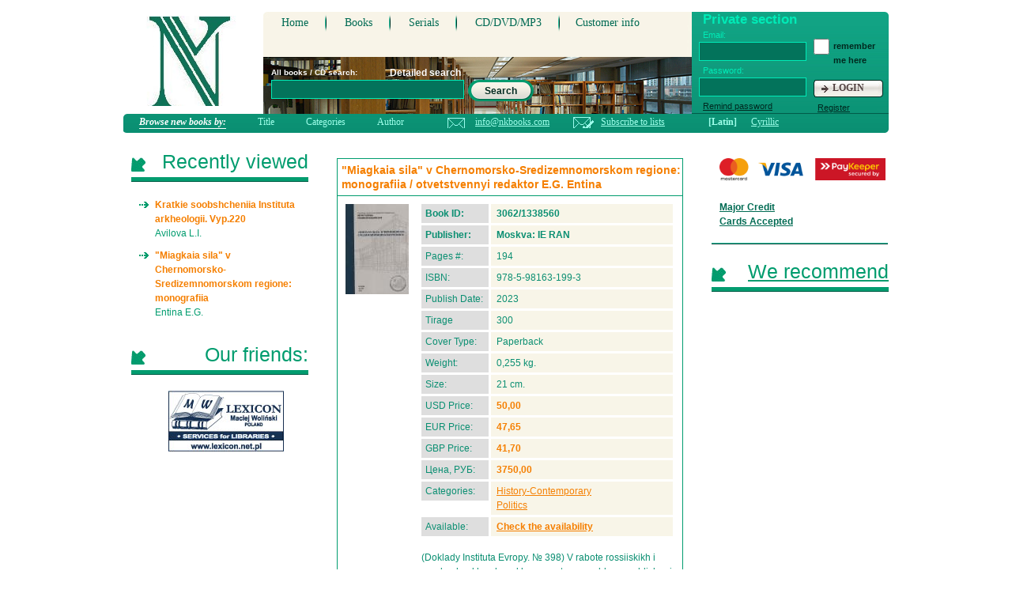

--- FILE ---
content_type: text/html; charset=utf-8
request_url: https://www.nkbooksellers.com/books/?rid=1338560
body_size: 9185
content:

<!DOCTYPE html PUBLIC "-//W3C//Dtd XHTML 1.0 Transitional//EN" "http://www.w3.org/tr/xhtml1/Dtd/xhtml1-transitional.dtd">
<html xmlns="http://www.w3.org/1999/xhtml" >
<head><meta http-equiv="Content-Type" content="text/html; charset=windows-1251" /><title>
	"Miagkaia sila" v Chernomorsko-Sredizemnomorskom regione: 978-5-98163-199-3 - Natasha Kozmenko Booksellers
</title><link type="text/css" href="/v2/css/books.css" rel="stylesheet" /><link href="/nk16.ico" rel="shortcut icon" />
    <script type="text/javascript"  src="/js/jquery123.js"></script>
    <!--[if lte IE 6]>
    <script src="/v2/js/DD_belatedPNG.js"></script>
    <script>
    DD_belatedPNG.fix(".searchButt");
    </script>
    </head>
    <![endif]-->
    

<script type="text/javascript">
var canSubmit = true;

function onSubmit()
{
    canSubmit = !canSubmit; 
    return !canSubmit;
}


</script>
</head>
<body>
    <form name="aspnetForm" method="post" action="Default.aspx?rid=1338560" id="aspnetForm" onsubmit="return onSubmit()">
<div>
<input type="hidden" name="__EVENTTARGET" id="__EVENTTARGET" value="" />
<input type="hidden" name="__EVENTARGUMENT" id="__EVENTARGUMENT" value="" />
<input type="hidden" name="__VIEWSTATE" id="__VIEWSTATE" value="/wEPDwULLTE1NjIyODI5ODQPZBYCZg9kFgICAQ9kFhxmDw8WAh4LTmF2aWdhdGVVcmwFFH4vYm9va3MuYXNweD9idHlwZT0xZGQCAQ8PFgIfAAUUfi9ib29rcy5hc3B4P2J0eXBlPTVkZAICDw8WAh8ABRR+L2Jvb2tzLmFzcHg/YnR5cGU9MmRkAgUPZBYKAgEPDxYCHwAFFH4vYm9va3MuYXNweD9idHlwZT0xZGQCAw8PFgIfAAUUfi9ib29rcy5hc3B4P2J0eXBlPTNkZAIFDw8WAh8ABRR+L2Jvb2tzLmFzcHg/[base64]/[base64]/[base64]/[base64]/Us40t2GYrWPR7L28o=" />
</div>

<script type="text/javascript">
<!--
var theForm = document.forms['aspnetForm'];
if (!theForm) {
    theForm = document.aspnetForm;
}
function __doPostBack(eventTarget, eventArgument) {
    if (!theForm.onsubmit || (theForm.onsubmit() != false)) {
        theForm.__EVENTTARGET.value = eventTarget;
        theForm.__EVENTARGUMENT.value = eventArgument;
        theForm.submit();
    }
}
// -->
</script>


    <div id="wrapper">
    
<!-- *********************************** HEADER START *********************************************-->
	<div id="header">
	    <!--a class="logo" href="/" ></a-->
	    <div class="logo">
	        <object classid="clsid:D27CDB6E-AE6D-11cf-96B8-444553540000"
                codebase="http://download.macromedia.com/pub/shockwave/cabs/flash/swflash.cab#version=5,0,0,0"
                id="Movie" width="143" height="114">
                <param name="movie" value="/misc/logo.swf"/> 
                <param name="menu" value="false"/> 
                <param name="quality" value="high"/> 
                <param name="bgcolor" value="#FFFFFF"/> 
            </object>
        </div>

<!-- *********************************** HEADER header start *********************************************-->        
		<div class="header">              
                
<!-- *********************************** gorMenu start *********************************************--> 
		<ul class="gorMenu">
        	<li><a href="/">Home</a></li>
            <li><a id="ctl00_hlBooks" href="../books.aspx?btype=1">Books</a></li>
            <li><a id="ctl00_hlSerial" href="../books.aspx?btype=5">Serials</a></li>
            <li><a id="ctl00_hlCD" href="../books.aspx?btype=2">CD/DVD/MP3</a></li>
            <li class="last"><a id="ctl00_hlCustomerInfo" href="/customer.aspx">Customer info</a></li>
        </ul>
<!-- *********************************** gorMenu end *********************************************-->         

<!-- *********************************** authorizing start *********************************************--> 

					<div class="authorizing">
                    	<h2>Private section</h2>
                        
                        <div class="authorizingLeft">
                            <label for="loginPass">Email:</label>
                            <input name="ctl00$ctl07$tbEmail" type="text" id="ctl00_ctl07_tbEmail" tabindex="1" class="loginPass" />
                            
                            <label for="loginPass">Password:</label>
                            <input name="ctl00$ctl07$tbPassword" type="password" id="ctl00_ctl07_tbPassword" tabindex="2" class="loginPass" />
                            
                            
                            <a href="/private/remindpassword.aspx" class="remind">Remind password</a>
                        </div>
                        
                        <div class="authorizingRight">
                            <input name="ctl00$ctl07$chRemember" type="checkbox" id="ctl00_ctl07_chRemember" class="checkbox" tabindex="3" />
                            <span>remember me here</span>

                            <!--as p:CheckBox run at="server" ID="chRemember" TabIndex="3" Text="remember me here" CssClass="checkbox" /-->                                                       
                            
                            
                            <a id="ctl00_ctl07_bnLogin" class="loginButt" href="javascript:__doPostBack('ctl00$ctl07$bnLogin','')">LOGIN</a>
                            
                            <a href="/private/register.aspx" class="remind last">Register</a>
                        </div> 
			        </div>



    <script type="text/javascript">
        function submitLogin (event)
        {
            if (event.keyCode == 13)
            {
                __doPostBack('ctl00$ctl07$bnLogin','');
                canSubmit = false;
            }
        }
        $("#ctl00_ctl07_tbPassword").keypress(submitLogin);
    </script>

<!-- *********************************** authorizing end *********************************************-->             

<!-- *********************************** gorUnderMenu start *********************************************--> 
		<ul id="ctl00_gorUnder" class="gorUnderMenu" style="visibility:hidden;">
        	<li><a id="ctl00_hlNewBooks" class="mid" href="../books.aspx?btype=1">new books</a></li>
            <li><a id="ctl00_hlBargain" class="mid" href="../books.aspx?btype=3">bargain books</a></li>
            <li><a id="ctl00_hlTop" class="mid" href="../books.aspx?btype=4">we recommend</a></li>
            <li><a id="ctl00_hlCatalog" class="mid" href="../books.aspx?btype=6">catalogue</a></li>
            <li><a id="ctl00_hlLists" class="mid" href="../lists.aspx">download lists</a></li>
        </ul>
<!-- *********************************** gorUnderMenu end *********************************************-->       

<!-- *********************************** search start *********************************************--> 
		<div class="search">
        	<span>All books / CD search: </span>
        	<a id="ctl00_hlSearchDetailed" class="detailedSearch" href="../search.aspx">Detailed search</a>
            <input name="ctl00$tbSearch" type="text" size="25" id="ctl00_tbSearch" class="searchInp" />

            <a id="ctl00_bnSearch" class="searchButt" href="javascript:__doPostBack('ctl00$bnSearch','')">Search</a>
                
		</div> 
<!-- *********************************** search end *********************************************-->   
                  
		</div>
<!-- *********************************** HEADER header end *********************************************-->                    	       

<!-- *********************************** browse start *********************************************--> 
		<div class="browse">
        	<span class="newBook"><span id="ctl00_lbBrowseBy">Browse new books by:</span></span>
  			<ul>
            	<li><a id="ctl00_hlSortTitle" href="/books.aspx?sorttype=1&amp;btype=1">Title</a></li>
                <li><a id="ctl00_hlSortCategory" href="/books.aspx?sorttype=2&amp;btype=1">Categories</a></li>
                <li><a id="ctl00_hlSortAuthor" href="/books.aspx?sorttype=3&amp;btype=1">Author</a></li>
            </ul>
            
            <div class="mail">
            	<a href="mailto:info@nkbooks.com">info@nkbooks.com</a>
            </div>
            
            <div class="mail last">
            	<a id="ctl00_hlSubscribe" href="../private/register.aspx">Subscribe to lists</a>
            </div>
            
            <a id="ctl00_hlLatin" class="code activeCode" href="./?rid=1338560">[Latin]</a>
            <a id="ctl00_hlCyr" class="code" href="./?rid=1338560&amp;lang=cyr">Cyrillic</a>
            
		</div> 
<!-- *********************************** browse end *********************************************--> 
        
	</div>
<!-- *********************************** HEADER END *********************************************-->
    
    
	<div id="middle">
	
		<div id="container">

<!-- *********************************** CONTENT START *********************************************-->        
			<div id="content">	
                
<script type="text/javascript">
function sendLetter (type, id)
{
    $.post("/private/letter.aspx", {letterType: type, bookNo: id}, function(res)
    {
        alert(res);        
    });
    return false;
}
</script>

<!-- *********************************** book start *********************************************--> 
				<div class="news">
					<h1 class="title">"Miagkaia sila" v Chernomorsko-Sredizemnomorskom regione: monografiia / otvetstvennyi redaktor E.G. Entina</h1>
                    
                    
                    
                    <div class="infoBlock">
                        
                        <!-- "send to friend" start -->
                        <div id="divSend" class="nav" style="padding:10px;width:255px;position:absolute;visibility:hidden;z-index:1;background-color:White;border: solid 1px black;">
                            <table width="100%">
                                <tr><td colspan="2">Send the information about this book to:</td></tr>
                                <tr><td style="width:50%;" align="right">Name:</td><td><input id="tbName" type="text" style="width:100px;" /></td></tr>
                                <tr><td align="right">Email:</td><td><input id="tbEmail" type="text" style="width:100px;" /></td></tr>
                                <tr>
                                    <td align="center"><a class="add_to" href="#" onclick="javascript:return sendEmail();">Send</a></td>
                                    <td align="center"><a class="add_to right" href="#"  onclick="javascript:sendDiv.style.visibility = 'hidden';return false;">Close</a></td>
                                </tr>
                            </table>
                        </div>
                        <strong></strong>
                        <!-- "send to friend" end -->
                    
                    
                    	<div class="img"><img id="ctl00_ContentPlaceHolder1_img" onclick="window.open('/preview.aspx?size=2&amp;id=1338560')" Title="&quot;Miagkaia sila&quot; v Chernomorsko-Sredizemnomorskom regione" src="/preview.aspx?size=1&amp;id=1338560" alt="&quot;Miagkaia sila&quot; v Chernomorsko-Sredizemnomorskom regione" style="width:80px;border-width:0px;cursor:hand;" /></div>
                    	<div class="text">
                            <p class="name b">Book ID:</p>
							<p class="name_desc b">3062/1338560</p>
							
							<p class="name b">Publisher:</p>
							<p class="name_desc b">Moskva: IE RAN</p>
							
							<p class="name">Pages #:</p>
							<p class="name_desc">194</p>
							
							<p class="name">ISBN:</p>
							<h2 class="name_desc">978-5-98163-199-3</h2>
							
							<p class="name">Publish Date:</p>
							<p class="name_desc">2023</p>
							
							<p class="name">Tirage</p>
							<p class="name_desc">300</p>
							
							<p class="name">Cover Type:</p>
							<p class="name_desc">Paperback</p>
							
							<p class="name">Weight:</p>
							<p class="name_desc">0,255 kg.</p>
							
							<p class="name">Size:</p>
							<p class="name_desc">21 cm.</p>
							
							<p class="name">USD Price:</p>
							<p class="name_desc yel">50,00</p>
							
							<p class="name">EUR Price:</p>
							<p class="name_desc yel">47,65</p>
							
							<p class="name">GBP Price:</p>
							<p class="name_desc yel">41,70</p>
							
							<p class="name">Цена, РУБ:</p>
							<p class="name_desc yel">3750,00</p>
							
							<p class="name">Categories:</p>
							<p class="name_desc">
							    
							    
                                            <a id="ctl00_ContentPlaceHolder1_catList_ctl00_hlCat" href="../books.aspx?sorttype=2&amp;filter=20&amp;btype=1" style="color:#F57F00;">History-Contemporary</a><br/>
                                        
                                            <a id="ctl00_ContentPlaceHolder1_catList_ctl01_hlCat" href="../books.aspx?sorttype=2&amp;filter=36&amp;btype=1" style="color:#F57F00;">Politics</a><br/>
                                        </p>
							
							<p class="name">Available:</p>
							<p class="name_desc b"><a id="ctl00_ContentPlaceHolder1_hlAvail" href="../private/register.aspx" style="color:#F57F00;">Check the availability</a>
							    
							</p>
							
							
							
                            <p class="desc">(Doklady Instituta Evropy. № 398) V rabote rossiiskikh i zarubezhnykh uchenykh rassmotreny problemy publichnoi diplomatii i "miagkoi sily" v usloviiakh rastushchei konkurentsii mezhdunarodnykh aktorov i nadloma prezhnei struktury mezhdunarodnykh otnoshenii na evropeiskom kontinente. Osoboe vnimanie udeleno Chernomorsko-Sredizemnomorskomu regionu, gde geopoliticheskie protivorechiia i mezhdunarodnaia konkurentsiia v poslednie dva desiatiletiia neuklonno usilivaiutsia</p>
                            
                        </div>
                        
                                
                                        <div class="buttBlock">
                            <a onclick="document.location = '/private/register.aspx'; return false;" id="ctl00_ContentPlaceHolder1_bnAddCart" class="add" href="javascript:__doPostBack('ctl00$ContentPlaceHolder1$bnAddCart','')">add to cart</a>
                        </div>
                        
                        <div id="ctl00_ContentPlaceHolder1_pnAlsoAuthor" class="text">
                            <br />Other books by Entina E:
                            <br /><a href="/books/?rid=1303840" style="color:#F57F00;">Entina Ekaterina. Byt' na golovu vyshe vsekh: Rossiia 30 let spustia: Doklad: Rossiiskii sovet po mezhdunarodnym delam; 2021, №73</a><br /><a href="/books/?rid=1288590" style="color:#F57F00;">Entina E.G. Nezapadnye Balkany: nauchnaia monografiia</a>
                        </div>
                        <div id="ctl00_ContentPlaceHolder1_pnAlso" class="text">
                            <br />Customers interested in this item also bought:
                            <br /><a href="/books/?rid=1476050" style="color:#F57F00;">Borisova Tania. Zachem trolleibus sbrosil roga?</a><br /><a href="/books/?rid=1475840" style="color:#F57F00;">Dronov A.M. Faktor Voennoi Granitsy v politicheskom razvitii korolevstva Khorvatiia i Slavoniia v 1840-e - nachale 1870-kh godov.</a><br /><a href="/books/?rid=1475650" style="color:#F57F00;">Choizhavyn Baatar. Kon' udachi = Bosoo khiimor': roman</a>
                        </div>
                    </div>
                    


                </div>
<!-- *********************************** book end *********************************************-->  



<script type="text/javascript">
    var sendDiv = document.getElementById('divSend');
    function showSend()
    {
        sendDiv.style.visibility = 'visible';
    }
    
    function sendEmail()
    {
       $.post("/private/sendtofriend.aspx", {uid: -1, bookno: 1338560, email: document.getElementById('tbEmail').value, name: document.getElementById('tbName').value}, function(xml) {
        alert (xml);
        sendDiv.style.visibility = 'hidden';
       });
       return false;
    }
</script>


			</div>
<!-- *********************************** CONTENT END *********************************************-->            

            
	  </div><!-- #container-->
	  
<!-- *********************************** SIDELEFT START *********************************************-->
		<div class="sidebar" id="sideLeft">
	  
                


<!-- *********************************** blockInfo start *********************************************-->        	
            <h2 class="titles"><span>Recently viewed</span></h2>
            <div class="blockInfo">
				<ul class="rece">
                
                	<li>
                        <a id="ctl00_ctl06_ctl00_theList_ctl00_hlTitle" href="/books/?rid=0">Kratkie soobshcheniia Instituta arkheologii. Vyp.220 </a>
                        <span id="ctl00_ctl06_ctl00_theList_ctl00_lbAuthor">Avilova L.I.</span>
                    </li>
                    
                	<li>
                        <a id="ctl00_ctl06_ctl00_theList_ctl01_hlTitle" href="/books/?rid=1338560">"Miagkaia sila" v Chernomorsko-Sredizemnomorskom regione: monografiia</a>
                        <span id="ctl00_ctl06_ctl00_theList_ctl01_lbAuthor">Entina E.G.</span>
                    </li>
                    
                </ul>
            </div>
<!-- *********************************** blockInfo end *********************************************-->



<!-- *********************************** blockInfo start *********************************************-->        	
            <h2 class="titles"><span>Our friends:</span></h2>
            <div class="blockInfo">
				<a target="_blank" href="http://www.lexicon.net.pl"><img src="/v2/img/cont_img_1.jpg" alt="" width="146" height="77" /></a>
            </div>
<!-- *********************************** blockInfo end *********************************************-->


                
		</div>
<!-- *********************************** SIDELEFT END *********************************************-->

<!-- *********************************** SIDERIGHT START *********************************************-->
		<div class="sidebar" id="sideRight">

            
<!-- *********************************** blockInfo start *********************************************-->        	
            <div class="miniBanners">
            	<img src="/v2/img/logo1h.png" alt="" width="210" height="28" />
                <a href="/info/pay.aspx">Major Credit Cards Accepted</a>
            </div>
<!-- *********************************** blockInfo end *********************************************-->

<!-- *********************************** blockInfo start *********************************************-->        	
            <h2 class="titles"><a href="/books.aspx?btype=4"><span>We recommend</span></a></h2>
            <div class="blockInfo">
				<ul class="rece">
                
                </ul>
            </div>
<!-- *********************************** blockInfo end *********************************************-->



		</div>
<!-- *********************************** SIDERIGHT END *********************************************-->        

            
    </div><!-- #middle-->


<!-- *********************************** FOOTER START *********************************************-->
	<div id="footer">
        <!--LiveInternet counter--><!--script type="text/javascript"--><!--
        document.write("<a href='http://www.liveinternet.ru/click' "+
        "target=_blank><img src='http://counter.yadro.ru/hit?t13.6;r"+
        escape(document.referrer)+((typeof(screen)=="undefined")?"":
        ";s"+screen.width+"*"+screen.height+"*"+(screen.colorDepth?
        screen.colorDepth:screen.pixelDepth))+";u"+escape(document.URL)+
        ";"+Math.random()+
        "' alt='' title='LiveInternet: ïîêàçàíî ÷èñëî ïðîñìîòðîâ çà 24"+
        " ÷àñà, ïîñåòèòåëåé çà 24 ÷àñà è çà ñåãîäíÿ' "+
        "border=0 width=88 height=31><\/a>")//--><!--/script--><!--/LiveInternet-->




<!--LiveInternet counter--><script type="text/javascript"><!--
document.write("<a href='http://www.liveinternet.ru/click' "+
"target=_blank><img src='//counter.yadro.ru/hit?t13.5;r"+
escape(document.referrer)+((typeof(screen)=="undefined")?"":
";s"+screen.width+"*"+screen.height+"*"+(screen.colorDepth?
screen.colorDepth:screen.pixelDepth))+";u"+escape(document.URL)+
";"+Math.random()+
"' alt='' title='LiveInternet: ïîêàçàíî ÷èñëî ïðîñìîòðîâ çà 24"+
" ÷àñà, ïîñåòèòåëåé çà 24 ÷àñà è çà ñåãîäíÿ' "+
"border='0' width='88' height='31'><\/a>")
//--></script><!--/LiveInternet-->


<!-- Google Analytics start -->
<script type="text/javascript">

  var _gaq = _gaq || [];
  _gaq.push(['_setAccount', 'UA-25458873-1']);
  _gaq.push(['_trackPageview']);

  (function() {
    var ga = document.createElement('script'); ga.type = 'text/javascript'; ga.async = true;
    ga.src = ('https:' == document.location.protocol ? 'https://ssl' : 'http://www') + '.google-analytics.com/ga.js';
    var s = document.getElementsByTagName('script')[0]; s.parentNode.insertBefore(ga, s);
  })();

</script>
<!-- Google Analytics end -->


    	<div class="copy">
        	Copyright © 2025 NKBOOKS SERVICES 
            <br />
            All Rights Reserved.
        </div>
        
        <div class="copy last">
        	Design by - <a href="http://fiksius.com">fiksius</a>
            <br />
            © 2011
        </div>
	</div>
<!-- *********************************** FOOTER END *********************************************-->   

    
    
    
    </div>
    
<div>

	<input type="hidden" name="__EVENTVALIDATION" id="__EVENTVALIDATION" value="/wEWCAL6quPfDQK5xcH2AwLSq+iFCgKUrNK3AwKMu8XQDQKo9PnjCwKO4bDaCQK9youpDNkmfWNZPhGcEJhr3BdsbrZftE1d" />
</div></form>

<script type="text/javascript">

        function submitLogin (event)
        {
            if (event.keyCode == 13)
            {
                __doPostBack('ctl00$bnSearch','');
                canSubmit = false;
            }
        }
        $("#ctl00_tbSearch").keypress(submitLogin);



</script>
</body>
</html>
